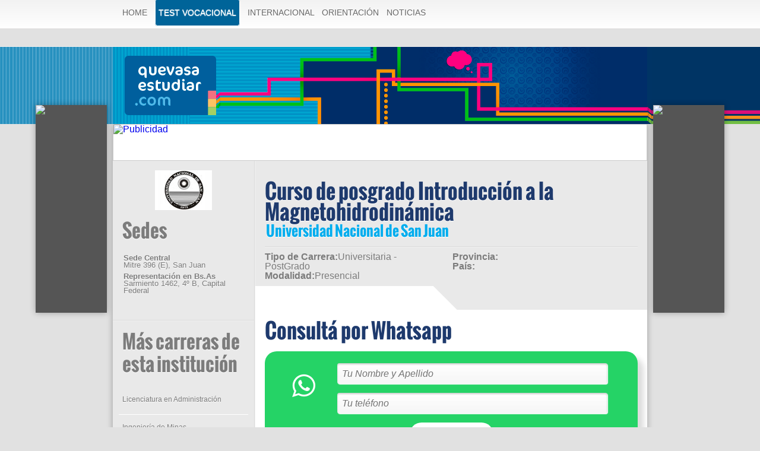

--- FILE ---
content_type: text/html; charset=UTF-8
request_url: http://quevasaestudiar.com/Universidad-Nacional-de-San-Juan-163/Curso-de-posgrado-Introducci%EF%BF%BD%EF%BF%BDn-a-la-Magnetohidrodin%EF%BF%BD%EF%BF%BDmica-8972
body_size: 7647
content:
ERROR: SQLSTATE[42000]: Syntax error or access violation: 1055 Expression #1 of SELECT list is not in GROUP BY clause and contains nonaggregated column 'quevas_q83dbqve.tblOfertasCedes.id' which is not functionally dependent on columns in GROUP BY clause; this is incompatible with sql_mode=only_full_group_by<!DOCTYPE html>
<!--[if lt IE 7]>      <html class="no-js lt-ie9 lt-ie8 lt-ie7"> <![endif]-->
<!--[if IE 7]>         <html class="no-js lt-ie9 lt-ie8"> <![endif]-->
<!--[if IE 8]>         <html class="no-js lt-ie9"> <![endif]-->
<!--[if gt IE 8]><!--> <html class="no-js"> <!--<![endif]--><head>
	<title>QuevasaEstudiar?</title>
	<!-- Google tag (gtag.js) -->
<script async src="https://www.googletagmanager.com/gtag/js?id=G-S2E4JJ6RTG"></script>
<script>
  window.dataLayer = window.dataLayer || [];
  function gtag(){dataLayer.push(arguments);}
  gtag('js', new Date());

  gtag('config', 'G-S2E4JJ6RTG');
</script>
<meta http-equiv="content-type" content="text/html;charset=UTF-8">
<!--[if lt IE 7]><meta http-equiv="X-UA-Compatible" content="IE=Edge,chrome=1" /><![endif]-->

<meta name="viewport" content="width=device-width, initial-scale=1">

<link rel="stylesheet" href="/css/reset.css?v=1.0.2">
<link rel="stylesheet" href="/css/jquery-ui-1.9.2.custom.min.css?v=1.0.2">

<link rel="stylesheet" media="(min-width:320px) and (max-width: 1024px)" href="/css/mainStyle-mobile.css?v=1.0.3" >
<link rel="stylesheet" media="(min-width:1025px)" href="/css/mainStyle.css?v=1.0.2" >
<link rel="stylesheet" type="text/css" href="/css/component.css?v=1.0.2" />
<!-- IE fix for HTML5 tags and applies acceptable rendering to old ie versions -->
<!--[if lt IE 9]>
	<script src="http://ie7-js.googlecode.com/svn/version/2.1(beta4)/IE9.js"></script>
	<script src="http://html5shiv.googlecode.com/svn/trunk/html5.js"></script>
<![endif]-->
<!--[if gte IE 9]>
  <style type="text/css">
    .gradient {
       filter: none;
    }
  </style>
<![endif]-->
<!-- Jquery and Modernizr -->
<script type="text/javascript" src="/js/modernizr.custom.js"></script>
<script src="https://ajax.googleapis.com/ajax/libs/jquery/1.9.1/jquery.min.js"></script>
<script src="/js/jquery.dlmenu.js"></script>
<!-- // AHORA LO EJECUTO AL PIE script>
  $(function() {
    $( '#dl-menu' ).dlmenu();
  });
</script-->

<script async src="https://pagead2.googlesyndication.com/pagead/js/adsbygoogle.js?client=ca-pub-7699403275258955"
     crossorigin="anonymous"></script>	<link rel="stylesheet" href="https://maxcdn.bootstrapcdn.com/font-awesome/4.5.0/css/font-awesome.min.css">
	<link rel="stylesheet" href="/css/intlTelInput.css">
	<!--link rel="stylesheet" href="< ?=$top_path?>/css/demo.css"-->
	<link rel="stylesheet" href="/css/WAStyle.css">
	<link rel="stylesheet" href="/css/DetalleStyle.css">
	<link rel="stylesheet" href="/css/TestStyle.css">

</head>

<body>

<div id="fb-root"></div>
	<script>(function(d, s, id) {
	  var js, fjs = d.getElementsByTagName(s)[0];
	  if (d.getElementById(id)) return;
	  js = d.createElement(s); js.id = id;
	  js.src = "//connect.facebook.net/es_LA/sdk.js#xfbml=1&version=v2.0";
	  fjs.parentNode.insertBefore(js, fjs);
	}(document, 'script', 'facebook-jssdk'));</script>

	<section id="main_navigation">
    <div id="botons">
        <nav>
            <ul class="ML1em MT-9em">
                <li><a href="/">HOME</a></li>
                <li><a href="/test-vocacional/" style="border-style:solid; color:#FFF; padding-left:5px; padding-right:5px; border-width:1px; border-radius:5px; background-color:#006499;">TEST VOCACIONAL</a></li>
                <li><a href="/internacional/">INTERNACIONAL</a></li>
                <li><a href="/orientacion/">ORIENTACIÓN</a></li>
                <li><a href="/notas/">NOTICIAS</a></li>
            </ul>
        </nav>
    </div>
    <div id="botons-mobile">
        <div id="dl-menu" class="dl-menuwrapper">
            <button class="dl-trigger">Open Menu</button>
            <ul class="dl-menu">
                <li>
                    <a href="/">HOME</a>
                </li>
                <li>
                    <a href="/internacional/">INTERNACIONAL</a>
                </li>
                <li>
                    <a href="/orientacion/">ORIENTACIÓN</a>
                </li>
                <li>
                    <a href="/notas/">NOTICIAS</a>
                        </li>
            </ul>
        </div><!-- /dl-menuwrapper -->
        <a href="/test-vocacional/">
            <div style="border-style:solid; position:absolute; top:3px; right:10px; padding:10px; color:#FFF; padding-left:5px; padding-right:5px; border-width:1px; border-radius:5px; background-color:#006499; font-size:14px;">TEST VOCACIONAL
            </div>
        </a>
    </div>
    <!-- FIN MENU TOP MOBILE -->
</section>
	<section id="main_header">
	<header>
		<h1><a href="https://www.quevasaestudiar.com"><img src="/img/logo-quevasaestudiar-marzo-2013.png" width="154" height="107" alt="quevasaestudiar.com"></a></h1>
		<div id="header_social_publi">

		</div>
		<div id="header_social2">
			<div id="txt_header_social">SEGUINOS<br /><span>TAMBIÉN EN</span></div>
			<div class="social_botton">
				<a href="https://www.facebook.com/quevasaestudiar"  target="_BLANK"><img src="/img/fb.png"  alt="Fb"></a>
			</div>
			<div class="social_botton">
				<a href="https://twitter.com/quevasaestudiar"  target="_BLANK"><img src="/img/tw.png"  alt="Tw"></a>
			</div>
			<div class="social_botton">
				<a href="https://www.youtube.com/user/quevasaestudiar/videos?sub_confirmation=I"  target="_BLANK"><img src="/img/yt.png"  alt="Yt"></a>
			</div>
		       <div class="social_botton">
				<a href="https://www.pinterest.com/quevasaestudiar/"  target="_BLANK"><img src="/img/pt.png"  alt="Pt"></a>
			</div>
            <div class="social_botton" style="margin-left:63px;">
				<a href="https://instagram.com/quevasaestudiar/"  target="_BLANK"><img src="/img/ig.png"  alt="Ig"></a>
			</div>
            <div class="social_botton">
				<a href="https://www.snapchat.com/add/quevasaestudiar/"  target="_BLANK"><img src="/img/sc.png"  alt="Ig"></a>
			</div>
		</div>
        <script type="text/javascript">var switchTo5x=true;</script>
	</header>
</section>
<div id="header_social_publi_mobile">
</div>
<div style="clear:both;"></div>	<section id="wrap" class="cf">
		<div id="Left_Side_Banner" class="cf">
	<a href="http://quevasaestudiar.com/estudiar-en-Instituto-Universitario-River-Plate-321?utm_source=qve&utm_medium=Lbanner&utm_campaign=IURP">
		<img src="https://quevasaestudiar.com/publicidad/tipo-11/aviso-321/imgs/120x350.gif">
	</a>
</div>		<section id="main" class="cf">
			<div id="Elastic_Main_Banner" class="cf">
	<span>
	<a href="/estudiar-en-Instituto-Universitario-de-Ciencias-de-la-Salud-Fundación-H.-A.-Barceló-6?utm_source=qve&utm_medium=bnrtop&utm_campaign=barcelo">
		<img src="https://quevasaestudiar.com/publicidad/tipo-08/aviso-06/imgs/900x60.jpg" alt="Publicidad">
	</a>
	</span>
	<ul><li>
	<a href="/estudiar-en-Instituto-Universitario-de-Ciencias-de-la-Salud-Fundación-H.-A.-Barceló-6?utm_source=qve&utm_medium=bnrtop&utm_campaign=barcelo">
		<img src="https://quevasaestudiar.com/publicidad/tipo-08/aviso-06/imgs/900x200.jpg" alt="Publicidad">
	</a>
	</li></ul>
</div>
			<section id="LeftCol_Detalles" class="cf">
				<div style="text-align:center">
					<img src="http://www.quevasaestudiar.com/instituciones/163/logo-mini.jpg" alt="Universidad Nacional de San Juan" />
				</div>
				<h3>Sedes</h3>
				<div id="datos_sedes" >
					<ul>
													<li>
								<strong>Sede Central</strong>
								 Mitre 396 (E), San Juan<br />
															</li>
													<li>
								<strong>Representación en Bs.As</strong>
								Sarmiento 1462, 4º B, Capital Federal<br />
															</li>
						
					</ul>
				</div>
				<br />
								<hr />
									<h3>Más carreras de esta institución</h3>
					<ul id="listado_Carreras">
													<li class="MB-2em"><a href="/Universidad-Nacional-de-San-Juan-163/Licenciatura-en-Administración-3893">Licenciatura en Administración</a></li>
														<li class="MB-2em"><a href="/Universidad-Nacional-de-San-Juan-163/Ingeniería-de-Minas-8902">Ingeniería de Minas</a></li>
														<li class="MB-2em"><a href="/Universidad-Nacional-de-San-Juan-163/Licenciatura-en-Historia-3908">Licenciatura en Historia</a></li>
														<li class="MB-2em"><a href="/Universidad-Nacional-de-San-Juan-163/Licenciado-en-Ciencias-de-la-Computación---Tít.-Intermedio-Técnico-Universitario-en-Programación-3887">Licenciado en Ciencias de la Computación - Tít. Intermedio: Técnico Universitario en Programación</a></li>
														<li class="MB-2em"><a href="/Universidad-Nacional-de-San-Juan-163/Licenciado-en-Geografía-3907">Licenciado en Geografía</a></li>
															<a href="/estudiar-en-Universidad-Nacional-de-San-Juan-163" class="boton">ver todas las ofertas</a>
												</ul>
							</section>
			<section id="RightCol_Detalles" class="cf">
				<article id="head_Detalle" class="cf">
												<div id="solapa_detalle">
					<h2>Curso de posgrado Introducción a la Magnetohidrodinámica</h2>
					<h3>Universidad Nacional de San Juan</h3>
					<hr />
					<ul id="Detalle_LL">
						<li><strong>Tipo de Carrera:</strong>Universitaria - PostGrado</li>
						<li><strong>Modalidad:</strong>Presencial</li>
					</ul>
					<ul id="Detalle_LR">
						<li><strong>Provincia:</strong></li>
						<li><strong>País:</strong></li>						
					</ul>
				</div>
				</article>
				<div class="mas_social">
					<div class="esquina">&nbsp;</div>
					<ul>
						<!--<li>
							<a href="#"><img src="../img/clear.gif" width="30" height="30" alt="Print" class="Print" /></a>
						</li>-->
						<!--<li>
							<a href="#"><img src="../img/clear.gif" width="30" height="30" alt="Ask" class="Ask" /></a>
						</li>-->
						<!--<li>
							<a href="#"><img src="../img/clear.gif" width="30" height="30" alt="Share" class="Share" /></a>
						</li>-->
						<li>
							<div class="fb-like" data-href="http://quevasaestudiar.com/Universidad-Nacional-de-San-Juan-163/Curso-de-posgrado-Introducci%EF%BF%BD%EF%BF%BDn-a-la-Magnetohidrodin%EF%BF%BD%EF%BF%BDmica-8972" data-layout="button_count" data-action="like" data-show-faces="false" data-share="true"></div>
							<!--<div class="fb-share-button" data-href="http://< ?=$_SERVER['HTTP_HOST'].$_SERVER['REQUEST_URI']?>" data-layout="button"></div>-->
						</li>
						<!--<li>
							<iframe src="http://www.facebook.com/plugins/like.php?href=http%3A%2F%2Fwww.quevasaestudiar.com%2Fcarrera-< ?=$row_rstOferta['nomOferta']?>-.html&amp;layout=button_count&amp;show_faces=false&amp;width=110&amp;action=like&amp;colorscheme=light&amp;height=26" scrolling="no" frameborder="0" style="border:none; overflow:hidden; width:110px; height:26px;" allowTransparency="true"></iframe>
						</li>-->
						<li>
							<!--<a href="http://twitter.com/share" class="twitter-share-button" data-count="horizontal" data-via="quevasaestudiar" data-related="quevasaestudiar:ExpoUni" data-lang="es">Tweet</a><script type="text/javascript" src="http://platform.twitter.com/widgets.js"></script></div>-->
						</li>
						<!--<li>
							<a href="http://twitter.com/share" target="_blank" class="twitter-share-button" data-count="horizontal" data-via="quevasaestudiar" data-related="quevasaestudiar:ExpoUni" data-lang="es">
								<img src="../img/clear.gif" width="30" height="30" alt="Tweet" class="btn_Tweet" />
							</a>
						</li>-->
						<!--<li>
							<a href="#"><img src="../img/clear.gif" width="30" height="30" alt="Plusone" class="btn_plusone" /></a>
						</li>-->
						<!--<li>
							<a href="#"><img src="../img/clear.gif" width="30" height="30" alt="favorite" class="Favorite" /></a>
						</li>-->
					</ul>
				</div>
				<article class="Consultas cf">
											<!--<a name="Consultas" id="Consultas">--><h2>Consultá por Whatsapp</h2><!--</a>-->

						<div href="" class="wa-div" target="_blank">
						<i class="fa fa-whatsapp my-wa" style="float:left"></i>
						<div>
							<input type="text" id="nombre-wa" placeholder="Tu Nombre y Apellido" required="required">
							<input type="text" id="telefono-wa" placeholder="Tu teléfono" required="required">
						</div>
							<button type="button" onclick="consultaWA()">Consultar</button>
						</div>
						<h2>Consultá por Mail</h2>
						<div id="Content_Consultas">
							<form action="/Universidad-Nacional-de-San-Juan-163/Curso-de-posgrado-Introducci%EF%BF%BD%EF%BF%BDn-a-la-Magnetohidrodin%EF%BF%BD%EF%BF%BDmica-8972" method="POST" id="form_consultas" class="cf">
								<input type="hidden" name="ofertas[0]" value="8972">
								<ul>
									<li>
										<div style="color:rgba(255,134,0,1.00); float:left;">*</div><input type="text" name="nombre" class="input_Name" placeholder="Nombre" required="required" />
									</li>
									<li>
										<div style="color:rgba(255,134,0,1.00); float:left; margin-left:10px; margin-right:-7px;">*</div><input type="text" name="apellido" class="input_Apellido ML-5em" placeholder="Apellido" required="required" />
									</li>
									<li>
										<div style="color:rgba(255,134,0,1.00); float:left; margin-left:10px; margin-right:-7px">*</div><input type="email" name="email" class="input_Email ML-5em" placeholder="Email..."  required="required" /><div style="clear:both"></div>
									</li>
									<li>
										<div style="color:rgba(255,134,0,1.00); float:left; margin-left:10px; margin-right:-7px"></div><!--input type="text" name="codigo" class="input_Cod" placeholder="< ?=$tel_obligatorio; ?> Cód. Área" < ?=$tel_required; ?> /-->
										<div style="color:rgba(255,134,0,1.00); float:left; margin-left:10px; margin-right:-7px"></div><input id="telefono" type="tel" name="telefono" class="input_Email ML-5em"   />
										<script src="/js/intlTelInput.js"></script>
										  <script>
										    var input = document.querySelector("#telefono");
										    window.intlTelInput(input, {
										       initialCountry: "",
										       placeholderNumberType: "MOBILE",
										      separateDialCode: true,
										      hiddenInput: "tel",
										      utilsScript: "/js/utils.js",
										    });
										  </script>
									</li>
                                    <span style="color:rgba(255,134,0,1.00)">*Campos obligatorios<br>Dejá tu celu y te contactaran por dudas!</span>
									<li id="Listado_Checklists" class="cf">
										<p>Solicitar Información a cerca de:</p>
										<ul class="cf" id="consutlaRapida">
											<li>
												<input type="checkbox" name="costos" id="costos" value="1">
												<label for="costos">Costos / Aranceles</label>
											</li>
											<li style="width:175px">
												<input type="checkbox" name="ubicacion" id="ubicacion" value="1">
												<label for="ubicacion">Ubicación</label>
											</li>
											<li style="width:180px">
												<input type="checkbox" name="duracion" id="duracion" value="1">
												<label for="duracion">Duración de la carrera</label>
											</li>
											<li>
												<input type="checkbox" name="inscripcion" id="inscripcion" value="1">
												<label for="inscripcion">Inscripción</label>
											</li>
											<li style="width:175px">
												<input type="checkbox" name="adistancia" id="adistancia" value="1">
												<label for="adistancia">Educación a distancia</label>
											</li>
											<li style="width:150px">
												<input type="checkbox" name="plan" id="plan" value="1">
												<label for="plan">Plan de Estudios</label>
											</li>
										</ul>
									</li>
									<li>
										<textarea name="consulta" class="input_Consultas" rows="2" placeholder="Otras Consultas..."></textarea>
									</li>
																		<li>
										<input type="submit" value="ENVIAR" name="submit" id="submit_New2"
											onclick="ga('send', 'event', 'consultaForm', 'Enviar', 'click');">
									</li>
								</ul>
							</form>
						</div>
						<!--
						<div class="PUB630X100 cf" style="margin-bottom: 16px;">
								<a href="http://expouniversidad.com.ar/entradas/?media=qveresul">
									<img src="http://quevasaestudiar.com/publicidad/tipo-10/aviso-999/imgs/630x100.gif" alt="Publicidad" width="630" height="100" />
								</a>
							</div>-->
						<hr />
									</article>
								<a name="Caracteristicas"></a>
				<article class="Caracteristicas cf">
					<a name="Caracteristicas" id="Caracteristicas"><h2 class="DropDown">Características</h2></a>
					<div id="caract_detalle" class="content">
						Está destinado a los profesionales en astronomía, física e ingeniería.<br />
<br />
Entre los meses de septiembre y noviembre los docentes Dr. Carlos Francile y Dr. José Ignacio Castrodictarán el curso de posgrado: “Introducción a la MHD”. Está destinado a los profesionales en astronomía, física e ingeniería. <br />
<br />
Objetivo: El curso se orienta a introducir el formalismo teórico de la Magnetohidrodinámica (MHD) para abordar el estudio de plasmas con orientación a los plasmas astrofísicos. Se enfoca hacia entender los fenómenos esenciales que ocurren en el estado de la materia observable más abundante en el universo y que se encuentra mayormente confinado en campos magnéticos. Es indispensable para abordar el estudio de procesos dinámicos que ocurren en el sol, en el medio interplanetario e interestelar y la ionósfera, así como ciertos fenómenos de variabilidad estelar. Carga horaria: 120 horas (80 presenciales y 40 de actividades extra áulicas). Cupo: 2 a 10 participantes. <br />
<br />
					</div>
					<hr />
				</article>
							</section>
			<br style="clear:both;" />
		</section>
		<section id="LeftCol_Detalles-mobile" class="cf">
				<div style="text-align:center">
					<img src="https://www.quevasaestudiar.com/instituciones/163/logo-mini.jpg" alt="Universidad Nacional de San Juan" />
				</div>
				<h3>Sedes</h3>
				<div id="datos_sedes" >
					<ul>
													<li>
								<strong>Sede Central</strong>
								 Mitre 396 (E), San Juan<br />
															</li>
													<li>
								<strong>Representación en Bs.As</strong>
								Sarmiento 1462, 4º B, Capital Federal<br />
															</li>
						
					</ul>
				</div>
				<br />
								<hr />
									<h3>Más carreras de esta institución</h3>
					<ul id="listado_Carreras">
													<li class="MB-2em"><a href="/Universidad-Nacional-de-San-Juan-163/Licenciatura-en-Administración-3893">Licenciatura en Administración</a></li>
														<li class="MB-2em"><a href="/Universidad-Nacional-de-San-Juan-163/Ingeniería-de-Minas-8902">Ingeniería de Minas</a></li>
														<li class="MB-2em"><a href="/Universidad-Nacional-de-San-Juan-163/Licenciatura-en-Historia-3908">Licenciatura en Historia</a></li>
														<li class="MB-2em"><a href="/Universidad-Nacional-de-San-Juan-163/Licenciado-en-Ciencias-de-la-Computación---Tít.-Intermedio-Técnico-Universitario-en-Programación-3887">Licenciado en Ciencias de la Computación - Tít. Intermedio: Técnico Universitario en Programación</a></li>
														<li class="MB-2em"><a href="/Universidad-Nacional-de-San-Juan-163/Licenciado-en-Geografía-3907">Licenciado en Geografía</a></li>
															<a href="/estudiar-en-Universidad-Nacional-de-San-Juan-163" class="boton">ver todas las ofertas</a>
												</ul>
							</section>
		<div id="Right_Side_Banner" class="cf">
	<a href="http://quevasaestudiar.com/estudiar-en-Instituto-Universitario-River-Plate-321?utm_source=qve&utm_medium=Rbanner&utm_campaign=IURP">
		<img src="https://quevasaestudiar.com/publicidad/tipo-11/aviso-321/imgs/120x350.gif">
	</a>
</div>	</section>
	<!--<aside class="cf">
	<div id="aside_section" class="cf">
		<section id="logo_indice">
			<a href="index.html"><img src="/img/quevasaestudiar_gris.png" width="116" height="62" alt="quevasaestudiar.com"></a>
		</section>
		<section id="data_indice" class="cf">
			<div id="botonera_indice" class="cf">
				<ul>
					<li><a href="index.html">INDEX</a></li>
					<li><a href="busquedas/">BÚSQUEDAS</a></li>
					<li><a href="test/">TEST VOCACIONAL</a></li>
					<li><a href="internacional/">INTERNACIONAL</a></li>
					<li><a href="orientacion/">ORIENTACIÓN</a></li>
					<li><a href="noticias/">NOTICIAS</a></li>
				</ul>
			</div>
				<article class="secciones_indice cf">
					<h2>NOSOTROS</h2>
					<ul>
						<li><a href="quienes_somos/">Quiénes somos</a></li>
						<li><a href="empresa/">Empresa</a></li>
						<li><a href="contacto/">Contacto</a></li>
						<li><a href="http://www.expouniversidad.com.ar">Expouniversidad.com.ar</a></li>
					</ul>
				</article>
				<article class="secciones_indice cf">
					<h2>WEB</h2>
					<ul>
						<li><a href="privacidad/">Política de privacidad</a></li>
						<li><a href="legales">Términos y condiciones</a></li>
						<li><a href="sitemap/">Mapa del Sitio</a></li>
						<li><a href="unsuscribe/">Desuscripción</a></li>
					</ul>
				</article>
				<article class="secciones_indice cf">
					<h2>SOCIAL</h2>
					<ul>
						<li><a href="https://www.facebook.com/quevasaestudiar">Facebook</a></li>
						<li><a href="https://twitter.com/quevasaestudiar">Twitter</a></li>
						<li><a href="http://www.youtube.com/user/quevasaestudiar">Youtube</a></li>
						<li><a href="https://plus.google.com">Google +</a></li>
					</ul>
				</article>
				<article class="secciones_indice cf">
					<h2>ANUNCIANTES</h2>
					<ul>
						<li><a href="contratacion/">Contratación</a></li>
						<li><a href="actualizacion_datos/">Actualización de datos</a></li>
						<li><a href="pauta/">Pauta</a></li>
					</ul>
				</article>
		</section>
	</div>
</aside>-->
<footer class="cf">
	<div id="footer_section" class="cf">
		<div id="footer_data">
			<p>&copy; Copyright 2012 - Todos los derechos reservados - <a href="mailto:info@focusmedia.com.ar">info@focusmedia.com.ar</a> - <a href="http://www.focusmedia.com.ar">www.focusmedia.com.ar</a><br /><br>
			<a href="https://quevasaestudiar.com/terminos_y_condiciones.php">Terminos, condiciones y Politicas de privacidad</a>
				<!--Califormia 2082 piso 1 of.D120 - C1289AAP Buenos Aires - Argentina - Tel.(54-11) 4303-8222--></p>
		</div>
		<div id="footer_logo">
			<a href="http://www.focusmedia.com.ar"><img src="/img/focusmedia.png" width="110" height="60" alt="Focus Media"></a>
		</div>
	</div>
</footer>	<!--script src="//ajax.googleapis.com/ajax/libs/jquery/1.8.3/jquery.min.js"></script>
<script>window.jQuery || document.write('<script src="/librerias/vendor/jquery-1.8.3.min.js"><\/script>')</script-->

<script src="//ajax.googleapis.com/ajax/libs/jqueryui/1.9.2/jquery-ui.min.js"></script>
<script>window.jQuery.ui || document.write('<script type="text/javascript" src="/librerias/jquery-ui-1.9.2.custom.min.js"><\/script>')</script>

<script type="text/javascript" src="/librerias/jquery.easing.1.3.js"></script>
<script type="text/javascript" src="/librerias/IEffembedfix.jQuery.js"></script>

<script language="javascript">
	$(document).ready(function(){
		//render de fontface en ie viejos
    	$("h2, p").ieffembedfix();
    	$(function() {
		    $( '#dl-menu' ).dlmenu();
		});
		
	});
</script>
	<script type="text/javascript" src="/librerias/jquery.mCustomScrollbar.js"></script>
	<script type="text/javascript">
		function consultaWA(){
			if (document.getElementById('nombre-wa').value.trim() != ''
				&& document.getElementById('telefono-wa').value.trim() != ''){
				window.open('https://quevasaestudiar.com/busqueda/wa-redir.php?i=Universidad Nacional de San Juan&o=Curso de posgrado Introducción a la Magnetohidrodinámica&n='+document.getElementById('nombre-wa').value.trim()+'&t='+document.getElementById('telefono-wa').value.trim(), '_blank');
				ga('send', 'event', 'consultaWA', 'Enviar', 'abreWA');
			} else {
				alert('Completá tu nombre y teléfono para consultar a la institución');
				ga('send', 'event', 'consultaWA', 'Enviar', 'datosIncompletos');
			}
		}
		$(document).ready(function(){

			// $("#caract_detalle").mCustomScrollbar({
			// 	set_width:false, /*optional element width: boolean, pixels, percentage*/
			// 	set_height:false, /*optional element height: boolean, pixels, percentage*/
			// 	horizontalScroll:false, /*scroll horizontally: boolean*/
			// 	scrollInertia:550, /*scrolling inertia: integer (milliseconds)*/
			// 	scrollEasing:"easeOutCirc", /*scrolling easing: string*/
			// 	mouseWheel:"auto", /*mousewheel support and velocity: boolean, "auto", integer*/
			// 	autoDraggerLength:true, /*auto-adjust scrollbar dragger length: boolean*/
			// 	scrollButtons:{ /*scroll buttons*/
			// 		enable:false, /*scroll buttons support: boolean*/
			// 		scrollType:"continuous", /*scroll buttons scrolling type: "continuous", "pixels"*/
			// 		scrollSpeed:20, /*scroll buttons continuous scrolling speed: integer*/
			// 		scrollAmount:40 /*scroll buttons pixels scroll amount: integer (pixels)*/
			// 	},
			// 	advanced:{
			// 		updateOnBrowserResize:true, /*update scrollbars on browser resize (for layouts based on percentages): boolean*/
			// 		updateOnContentResize:false, /*auto-update scrollbars on content resize (for dynamic content): boolean*/
			// 		autoExpandHorizontalScroll:false /*auto expand width for horizontal scrolling: boolean*/
			// 	},
			// 	callbacks:{
			// 		onScroll:function(){}, /*user custom callback function on scroll event*/
			// 		onTotalScroll:function(){}, /*user custom callback function on bottom reached event*/
			// 		onTotalScrollOffset:0 /*bottom reached offset: integer (pixels)*/
			// 	}
			// });
			$("#datos_sedes").mCustomScrollbar({
				set_width:false, /*optional element width: boolean, pixels, percentage*/
				set_height:false, /*optional element height: boolean, pixels, percentage*/
				horizontalScroll:false, /*scroll horizontally: boolean*/
				scrollInertia:550, /*scrolling inertia: integer (milliseconds)*/
				scrollEasing:"easeOutCirc", /*scrolling easing: string*/
				mouseWheel:"auto", /*mousewheel support and velocity: boolean, "auto", integer*/
				autoDraggerLength:true, /*auto-adjust scrollbar dragger length: boolean*/
				scrollButtons:{ /*scroll buttons*/
					enable:false, /*scroll buttons support: boolean*/
					scrollType:"continuous", /*scroll buttons scrolling type: "continuous", "pixels"*/
					scrollSpeed:20, /*scroll buttons continuous scrolling speed: integer*/
					scrollAmount:40 /*scroll buttons pixels scroll amount: integer (pixels)*/
				},
				advanced:{
					updateOnBrowserResize:true, /*update scrollbars on browser resize (for layouts based on percentages): boolean*/
					updateOnContentResize:false, /*auto-update scrollbars on content resize (for dynamic content): boolean*/
					autoExpandHorizontalScroll:false /*auto expand width for horizontal scrolling: boolean*/
				},
				callbacks:{
					onScroll:function(){}, /*user custom callback function on scroll event*/
					onTotalScroll:function(){}, /*user custom callback function on bottom reached event*/
					onTotalScrollOffset:0 /*bottom reached offset: integer (pixels)*/
				}
			});
			$('#Content_Requisitos, #Content_PlanEstudios, #Content_CampoLaboral, #Content_InfoAdicional').hide();
			$('#Caracteristicas').click(function () {
				if ($('#caract_detalle').is(":hidden"))
					$('#caract_detalle').slideDown("3000");
				else
					$('#caract_detalle').slideUp("3000");
			});
			$('#Requisitos').click(function () {
				if ($('#Content_Requisitos').is(":hidden"))
					$('#Content_Requisitos').slideDown("3000");
				else
					$('#Content_Requisitos').slideUp("3000");
			});
			$('#PlanEstudios').click(function () {
				if ($('#Content_PlanEstudios').is(":hidden"))
					$('#Content_PlanEstudios').slideDown("3000");
				else
					$('#Content_PlanEstudios').slideUp("3000");
			});
			$('#CampoLaboral').click(function () {
				if ($('#Content_CampoLaboral').is(":hidden"))
					$('#Content_CampoLaboral').slideDown("3000");
				else
					$('#Content_CampoLaboral').slideUp("3000");
			});
			$('#InfoAdicional').click(function () {
				if ($('#Content_InfoAdicional').is(":hidden"))
					$('#Content_InfoAdicional').slideDown("3000");
				else
					$('#Content_InfoAdicional').slideUp("3000");
			});
		});
	</script>
</body>
</html>


--- FILE ---
content_type: text/html; charset=utf-8
request_url: https://www.google.com/recaptcha/api2/aframe
body_size: 268
content:
<!DOCTYPE HTML><html><head><meta http-equiv="content-type" content="text/html; charset=UTF-8"></head><body><script nonce="-qbLrZbkG3EML45MxFumqg">/** Anti-fraud and anti-abuse applications only. See google.com/recaptcha */ try{var clients={'sodar':'https://pagead2.googlesyndication.com/pagead/sodar?'};window.addEventListener("message",function(a){try{if(a.source===window.parent){var b=JSON.parse(a.data);var c=clients[b['id']];if(c){var d=document.createElement('img');d.src=c+b['params']+'&rc='+(localStorage.getItem("rc::a")?sessionStorage.getItem("rc::b"):"");window.document.body.appendChild(d);sessionStorage.setItem("rc::e",parseInt(sessionStorage.getItem("rc::e")||0)+1);localStorage.setItem("rc::h",'1768623081723');}}}catch(b){}});window.parent.postMessage("_grecaptcha_ready", "*");}catch(b){}</script></body></html>